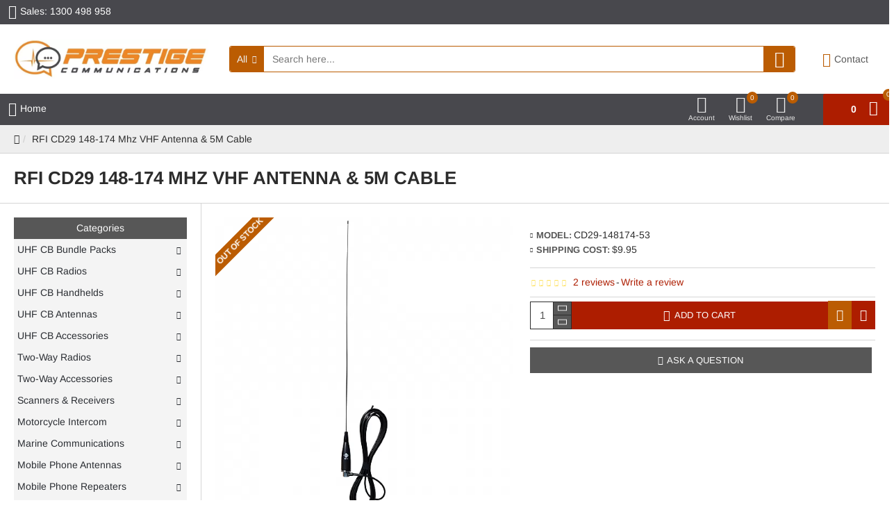

--- FILE ---
content_type: text/css
request_url: https://www.prestigecom.net.au/image/cache/lightning/01470050333fss_wp.css
body_size: -434
content:
[data-s]{height:auto}

/* */

